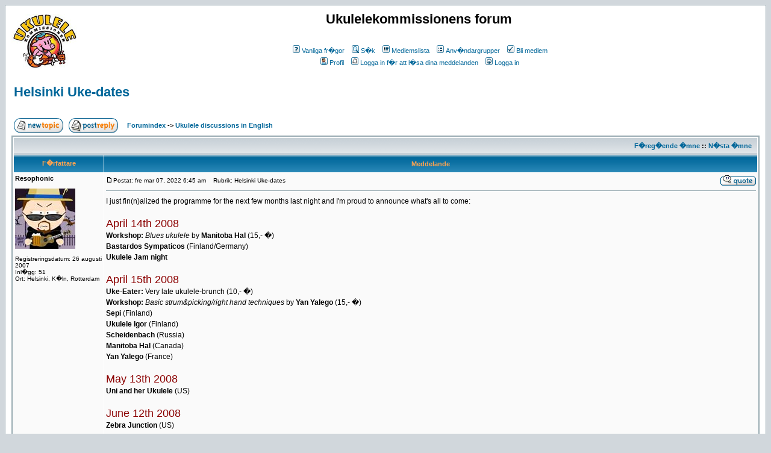

--- FILE ---
content_type: text/html; charset=UTF-8
request_url: https://ukulelekommissionen.se/forum/viewtopic_t_1735/
body_size: 8202
content:
<!DOCTYPE HTML PUBLIC "-//W3C//DTD HTML 4.01 Transitional//EN">
<html dir="ltr">
<head>
<meta http-equiv="Content-Type" content="text/html; charset=iso-8859-1">
<meta http-equiv="Content-Style-Type" content="text/css">
<link rel="top" href="./index.php" title="Forumindex"/>
<link rel="search" href="./search.php" title="S�k"/>
<link rel="help" href="./faq.php" title="Vanliga fr�gor"/>
<link rel="author" href="./memberlist.php" title="Medlemslista"/>
<link rel="prev" href="../../forum/viewtopic_t_1735_view_previous/" title="F�reg�ende �mne"/>
<link rel="next" href="../../forum/viewtopic_t_1735_view_next/" title="N�sta �mne"/>
<link rel="up" href="../../forum/viewforum_f_5/" title="Ukulele discussions in English"/>
<link rel="chapter forum" href="viewforum.php?f=22" title="Registreringskoden �r 1123"/>
<link rel="chapter forum" href="viewforum.php?f=1" title="Ordet �r fritt"/>
<link rel="chapter forum" href="viewforum.php?f=17" title="Presentationer"/>
<link rel="chapter forum" href="viewforum.php?f=2" title="L�nkar"/>
<link rel="chapter forum" href="viewforum.php?f=8" title="Instrumenten"/>
<link rel="chapter forum" href="viewforum.php?f=25" title="Byggen &amp; reparationer"/>
<link rel="chapter forum" href="viewforum.php?f=9" title="Evenemang"/>
<link rel="chapter forum" href="viewforum.php?f=35" title="Band - Grupper - Orkestrar"/>
<link rel="chapter forum" href="viewforum.php?f=20" title="FAQ"/>
<link rel="chapter forum" href="viewforum.php?f=15" title="FAQ-diskussioner"/>
<link rel="chapter forum" href="viewforum.php?f=19" title="K�p &amp; S�lj"/>
<link rel="chapter forum" href="viewforum.php?f=3" title="M�ten p� g�ng"/>
<link rel="chapter forum" href="viewforum.php?f=4" title="Eftersnack"/>
<link rel="chapter forum" href="viewforum.php?f=6" title="Ukulelekommissionens interna forum"/>
<link rel="chapter forum" href="viewforum.php?f=28" title="SUS - Sundsvalls UkuleleS�llskap"/>
<link rel="chapter forum" href="viewforum.php?f=31" title="Sk�neaktiviteter"/>
<link rel="chapter forum" href="viewforum.php?f=33" title="Ukuleleklubben G�vle"/>
<link rel="chapter forum" href="../../forum/viewforum_f_5/" title="Ukulele discussions in English"/>
<link rel="chapter forum" href="viewforum.php?f=34" title="Ukulelejukalendern 2009"/>
<link rel="chapter forum" href="viewforum.php?f=30" title="2008 �rs ukulelejulkalender"/>
<link rel="chapter forum" href="viewforum.php?f=24" title="2007 �rs Ukulelejulkalender"/>
<link rel="chapter forum" href="viewforum.php?f=18" title="2006 Ukulelejulkalender Ukulele Christmas Calender"/>
<link rel="chapter forum" href="viewforum.php?f=16" title="Egna inspelningar"/>
<link rel="chapter forum" href="viewforum.php?f=12" title="Skriva musik"/>
<link rel="chapter forum" href="viewforum.php?f=7" title="Ukulelemusik"/>
<link rel="chapter forum" href="viewforum.php?f=26" title="Inspelning och ljud"/>
<link rel="chapter forum" href="viewforum.php?f=13" title="Spelningar"/>
<link rel="chapter forum" href="viewforum.php?f=14" title="3-ackordsgruppen"/>
<title>Ukulelekommissionens forum :: L�ser �mne - Helsinki Uke-dates</title>
	<link rel="canonical" href="https://ukulelekommissionen.se/forum/viewtopic_t_1735/" />
<!-- link rel="stylesheet" href="templates/subSilver/subSilver.css" type="text/css" -->
<style type="text/css">
<!--
/*
  The original subSilver Theme for phpBB version 2+
  Created by subBlue design
  http://www.subBlue.com
  NOTE: These CSS definitions are stored within the main page body so that you can use the phpBB2
  theme administration centre. When you have finalised your style you could cut the final CSS code
  and place it in an external file, deleting this section to save bandwidth.
*/
/* General page style. The scroll bar colours only visible in IE5.5+ */
body {
	background-color: #D1D7DC;
	scrollbar-face-color: #D1D7DC;
	scrollbar-highlight-color: #FFFFFF;
	scrollbar-shadow-color: #D1D7DC;
	scrollbar-3dlight-color: #98AAB1;
	scrollbar-arrow-color:  #006699;
	scrollbar-track-color: #FAFAFA;
	scrollbar-darkshadow-color: #98AAB1;
}
/* General font families for common tags */
font,th,td,p { font-family: Verdana, Arial, Helvetica, sans-serif }
a:link,a:active,a:visited { color : #006699; }
a:hover		{ text-decoration: underline; color : #DD6900; }
hr	{ height: 0px; border: solid #98AAB1 0px; border-top-width: 1px;}
/* This is the border line & background colour round the entire page */
.bodyline	{ background-color: #FFFFFF; border: 1px #98AAB1 solid; }
/* This is the outline round the main forum tables */
.forumline	{ background-color: #FFFFFF; border: 2px #98AAB1 solid; }
/* Main table cell colours and backgrounds */
td.row1	{ background-color: #FAFAFA; }
td.row2	{ background-color: #D1D7DC; }
td.row3	{ background-color: #98AAB1; }
/*
  This is for the table cell above the Topics, Post & Last posts on the index.php page
  By default this is the fading out gradiated silver background.
  However, you could replace this with a bitmap specific for each forum
*/
td.rowpic {
		background-color: #FFFFFF;
		background-image: url(../../forum/templates/subSilver/images/cellpic2.jpg);
		background-repeat: repeat-y;
}
/* Header cells - the blue and silver gradient backgrounds */
th	{
	color: #FFA34F; font-size: 11px; font-weight : bold;
	background-color: #006699; height: 25px;
	background-image: url(../../forum/templates/subSilver/images/cellpic3.gif);
}
td.cat,td.catHead,td.catSides,td.catLeft,td.catRight,td.catBottom {
			background-image: url(../../forum/templates/subSilver/images/cellpic1.gif);
			background-color:#98AAB1; border: #FFFFFF; border-style: solid; height: 28px;
}
/*
  Setting additional nice inner borders for the main table cells.
  The names indicate which sides the border will be on.
  Don't worry if you don't understand this, just ignore it :-)
*/
td.cat,td.catHead,td.catBottom {
	height: 29px;
	border-width: 0px 0px 0px 0px;
}
th.thHead,th.thSides,th.thTop,th.thLeft,th.thRight,th.thBottom,th.thCornerL,th.thCornerR {
	font-weight: bold; border: #FFFFFF; border-style: solid; height: 28px;
}
td.row3Right,td.spaceRow {
	background-color: #98AAB1; border: #FFFFFF; border-style: solid;
}
th.thHead,td.catHead { font-size: 12px; border-width: 1px 1px 0px 1px; }
th.thSides,td.catSides,td.spaceRow	 { border-width: 0px 1px 0px 1px; }
th.thRight,td.catRight,td.row3Right	 { border-width: 0px 1px 0px 0px; }
th.thLeft,td.catLeft	  { border-width: 0px 0px 0px 1px; }
th.thBottom,td.catBottom  { border-width: 0px 1px 1px 1px; }
th.thTop	 { border-width: 1px 0px 0px 0px; }
th.thCornerL { border-width: 1px 0px 0px 1px; }
th.thCornerR { border-width: 1px 1px 0px 0px; }
/* The largest text used in the index page title and toptic title etc. */
.maintitle	{
	font-weight: bold; font-size: 22px; font-family: "Trebuchet MS",Verdana, Arial, Helvetica, sans-serif;
	text-decoration: none; line-height : 120%; color : #000000;
}
/* General text */
.gen { font-size : 12px; }
.genmed { font-size : 11px; }
.gensmall { font-size : 10px; }
.gen,.genmed,.gensmall { color : #000000; }
a.gen,a.genmed,a.gensmall { color: #006699; text-decoration: none; }
a.gen:hover,a.genmed:hover,a.gensmall:hover	{ color: #DD6900; text-decoration: underline; }
/* The register, login, search etc links at the top of the page */
.mainmenu		{ font-size : 11px; color : #000000 }
a.mainmenu		{ text-decoration: none; color : #006699;  }
a.mainmenu:hover{ text-decoration: underline; color : #DD6900; }
/* Forum category titles */
.cattitle		{ font-weight: bold; font-size: 12px ; letter-spacing: 1px; color : #006699}
a.cattitle		{ text-decoration: none; color : #006699; }
a.cattitle:hover{ text-decoration: underline; }
/* Forum title: Text and link to the forums used in: index.php */
.forumlink		{ font-weight: bold; font-size: 12px; color : #006699; }
a.forumlink 	{ text-decoration: none; color : #006699; }
a.forumlink:hover{ text-decoration: underline; color : #DD6900; }
/* Used for the navigation text, (Page 1,2,3 etc) and the navigation bar when in a forum */
.nav			{ font-weight: bold; font-size: 11px; color : #000000;}
a.nav			{ text-decoration: none; color : #006699; }
a.nav:hover		{ text-decoration: underline; }
/* titles for the topics: could specify viewed link colour too */
.topictitle,h1,h2	{ font-weight: bold; font-size: 11px; color : #000000; }
a.topictitle:link   { text-decoration: none; color : #006699; }
a.topictitle:visited { text-decoration: none; color : #5493B4; }
a.topictitle:hover	{ text-decoration: underline; color : #DD6900; }
/* Name of poster in viewmsg.php and viewtopic.php and other places */
.name			{ font-size : 11px; color : #000000;}
/* Location, number of posts, post date etc */
.postdetails		{ font-size : 10px; color : #000000; }
/* The content of the posts (body of text) */
.postbody { font-size : 12px; line-height: 18px}
a.postlink:link	{ text-decoration: none; color : #006699 }
a.postlink:visited { text-decoration: none; color : #5493B4; }
a.postlink:hover { text-decoration: underline; color : #DD6900}
/* Quote & Code blocks */
.code {
	font-family: Courier, 'Courier New', sans-serif; font-size: 11px; color: #006600;
	background-color: #FFFFFF; border: #98AAB1; border-style: solid;
	border-left-width: 1px; border-top-width: 1px; border-right-width: 1px; border-bottom-width: 1px
}
.quote {
	font-family: Verdana, Arial, Helvetica, sans-serif; font-size: 11px; color: #444444; line-height: 125%;
	background-color: #FFFFFF; border: #98AAB1; border-style: solid;
	border-left-width: 1px; border-top-width: 1px; border-right-width: 1px; border-bottom-width: 1px
}
/* Copyright and bottom info */
.copyright		{ font-size: 10px; font-family: Verdana, Arial, Helvetica, sans-serif; color: #444444; letter-spacing: -1px;}
a.copyright		{ color: #444444; text-decoration: none;}
a.copyright:hover { color: #000000; text-decoration: underline;}
/* Form elements */
input,textarea, select {
	color : #000000;
	font: normal 11px Verdana, Arial, Helvetica, sans-serif;
	border-color : #000000;
}
/* The text input fields background colour */
input.post, textarea.post, select {
	background-color : #FFFFFF;
}
input { text-indent : 2px; }
/* The buttons used for bbCode styling in message post */
input.button {
	background-color : #FAFAFA;
	color : #000000;
	font-size: 11px; font-family: Verdana, Arial, Helvetica, sans-serif;
}
/* The main submit button option */
input.mainoption {
	background-color : #FFFFFF;
	font-weight : bold;
}
/* None-bold submit button */
input.liteoption {
	background-color : #FFFFFF;
	font-weight : normal;
}
/* This is the line in the posting page which shows the rollover
  help line. This is actually a text box, but if set to be the same
  colour as the background no one will know ;)
*/
.helpline { background-color: #D1D7DC; border-style: none; }
/* Import the fancy styles for IE only (NS4.x doesn't use the @import function) */
@import url("../../forum/templates/subSilver/formIE.css");
-->
</style>
</head>
<body bgcolor="#D1D7DC" text="#000000" link="#006699" vlink="#5493B4">
<a name="top"></a>
<table width="100%" cellspacing="0" cellpadding="10" border="0" align="center">
	<tr>
		<td class="bodyline"><table width="100%" cellspacing="0" cellpadding="0" border="0">
			<tr>
				<td><a href="../../forum/index/"><img src="../../forum/templates/subSilver/images/logo_phpBB.gif" border="0" alt="Forumindex" vspace="1"/></a></td>
				<td align="center" width="100%" valign="middle"><span class="maintitle">Ukulelekommissionens forum</span><br/><span class="gen"><br/>&nbsp; </span>
				<table cellspacing="0" cellpadding="2" border="0">
					<tr>
						<td align="center" valign="top" nowrap="nowrap"><span class="mainmenu">&nbsp;<a href="../../forum/faq/" class="mainmenu"><img src="../../forum/templates/subSilver/images/icon_mini_faq.gif" width="12" height="13" border="0" alt="Vanliga fr�gor" hspace="3"/>Vanliga fr�gor</a>&nbsp; &nbsp;<a href="../../forum/search/" class="mainmenu"><img src="../../forum/templates/subSilver/images/icon_mini_search.gif" width="12" height="13" border="0" alt="S�k" hspace="3"/>S�k</a>&nbsp; &nbsp;<a href="../../forum/memberlist/" class="mainmenu"><img src="../../forum/templates/subSilver/images/icon_mini_members.gif" width="12" height="13" border="0" alt="Medlemslista" hspace="3"/>Medlemslista</a>&nbsp; &nbsp;<a href="../../forum/groupcp/" class="mainmenu"><img src="../../forum/templates/subSilver/images/icon_mini_groups.gif" width="12" height="13" border="0" alt="Anv�ndargrupper" hspace="3"/>Anv�ndargrupper</a>&nbsp;
						&nbsp;<a href="../../forum/profile_mode_register/" class="mainmenu"><img src="../../forum/templates/subSilver/images/icon_mini_register.gif" width="12" height="13" border="0" alt="Bli medlem" hspace="3"/>Bli medlem</a>&nbsp;
						</span></td>
					</tr>
					<tr>
						<td height="25" align="center" valign="top" nowrap="nowrap"><span class="mainmenu">&nbsp;<a href="../../forum/profile_mode_editprofile/" class="mainmenu"><img src="../../forum/templates/subSilver/images/icon_mini_profile.gif" width="12" height="13" border="0" alt="Profil" hspace="3"/>Profil</a>&nbsp; &nbsp;<a href="../../forum/privmsg_folder_inbox/" class="mainmenu"><img src="../../forum/templates/subSilver/images/icon_mini_message.gif" width="12" height="13" border="0" alt="Logga in f�r att l�sa dina meddelanden" hspace="3"/>Logga in f�r att l�sa dina meddelanden</a>&nbsp; &nbsp;<a href="../../forum/login/" class="mainmenu"><img src="../../forum/templates/subSilver/images/icon_mini_login.gif" width="12" height="13" border="0" alt="Logga in" hspace="3"/>Logga in</a>&nbsp;</span></td>
					</tr>
				</table></td>
			</tr>
		</table>
		<br/>
<table width="100%" cellspacing="2" cellpadding="2" border="0">
  <tr>
	<td align="left" valign="bottom" colspan="2"><a class="maintitle" href="/">Helsinki Uke-dates</a><br/>
	  <span class="gensmall"><b></b><br/>
	  &nbsp; </span></td>
  </tr>
</table>
<table width="100%" cellspacing="2" cellpadding="2" border="0">
  <tr>
	<td align="left" valign="bottom" nowrap="nowrap"><span class="nav"><a href="../../forum/posting_mode_newtopic_f_5/"><img src="../../forum/templates/subSilver/images/lang_english/post.gif" border="0" alt="Skapa nytt �mne" align="middle"/></a>&nbsp;&nbsp;&nbsp;<a href="/"><img src="../../forum/templates/subSilver/images/lang_english/reply.gif" border="0" alt="Svara p� �mnet" align="middle"/></a></span></td>
	<td align="left" valign="middle" width="100%"><span class="nav">&nbsp;&nbsp;&nbsp;<a href="../../forum/index/" class="nav">Forumindex</a>
	  -&gt; <a href="../../forum/viewforum_f_5/" class="nav">Ukulele discussions in English</a></span></td>
  </tr>
</table>
<table class="forumline" width="100%" cellspacing="1" cellpadding="3" border="0">
	<tr align="right">
		<td class="catHead" colspan="2" height="28"><span class="nav"><a href="../../forum/viewtopic_t_1735_view_previous/" class="nav">F�reg�ende �mne</a> :: <a href="../../forum/viewtopic_t_1735_view_next/" class="nav">N�sta �mne</a> &nbsp;</span></td>
	</tr>
	<tr>
		<th class="thLeft" width="150" height="26" nowrap="nowrap">F�rfattare</th>
		<th class="thRight" nowrap="nowrap">Meddelande</th>
	</tr>
	<tr>
		<td width="150" align="left" valign="top" class="row1"><span class="name"><a name="15314"></a><b>Resophonic</b></span><br/><span class="postdetails"><br/><img src="../../forum/images/avatars/52346264646d69273c921f.jpg" alt="" border="0"/><br/><br/>Registreringsdatum: 26 augusti 2007<br/>Inl�gg: 51<br/>Ort: Helsinki, K�ln, Rotterdam</span><br/></td>
		<td class="row1" width="100%" height="28" valign="top"><table width="100%" border="0" cellspacing="0" cellpadding="0">
			<tr>
				<td width="100%"><a href="/#15314"><img src="../../forum/templates/subSilver/images/icon_minipost.gif" width="12" height="9" alt="Inl�gg" title="Inl�gg" border="0"/></a><span class="postdetails">Postat: fre mar 07, 2022 6:45 am<span class="gen">&nbsp;</span>&nbsp; &nbsp;Rubrik: Helsinki Uke-dates</span></td>
				<td valign="top" nowrap="nowrap"><a href="/"><img src="../../forum/templates/subSilver/images/lang_english/icon_quote.gif" alt="Svara med citat" title="Svara med citat" border="0"/></a>   </td>
			</tr>
			<tr>
				<td colspan="2"><hr/></td>
			</tr>
			<tr>
				<td colspan="2"><span class="postbody">I just fin(n)alized the programme for the next few months last night and I'm proud to announce what's all to come:
<br/>
<br/>
<span style="font-size: 18px; line-height: normal"><span style="color: darkred">April 14th 2008</span> </span>
<br/>
<span style="font-weight: bold">Workshop:</span> <span style="font-style: italic">Blues ukulele</span> by <span style="font-weight: bold">Manitoba Hal</span> (15,- �)
<br/>
<span style="font-weight: bold">Bastardos Sympaticos</span> (Finland/Germany)
<br/>
<span style="font-weight: bold">Ukulele Jam night</span>
<br/>
<br/>
<span style="font-size: 18px; line-height: normal"><span style="color: darkred">April 15th 2008</span></span>
<br/>
<span style="font-weight: bold">Uke-Eater:</span> Very late ukulele-brunch (10,- �)
<br/>
<span style="font-weight: bold">Workshop:</span> <span style="font-style: italic">Basic strum&picking/right hand techniques</span> by <span style="font-weight: bold">Yan Yalego</span> (15,- �)
<br/>
<span style="font-weight: bold">Sepi</span> (Finland)
<br/>
<span style="font-weight: bold">Ukulele Igor</span> (Finland)
<br/>
<span style="font-weight: bold">Scheidenbach</span> (Russia)
<br/>
<span style="font-weight: bold">Manitoba Hal</span> (Canada)
<br/>
<span style="font-weight: bold">Yan Yalego</span> (France)
<br/>
<br/>
<span style="font-size: 18px; line-height: normal"><span style="color: darkred">May 13th 2008</span></span>
<br/>
<span style="font-weight: bold">Uni and her Ukulele</span> (US)
<br/>
<br/>
<span style="font-size: 18px; line-height: normal"><span style="color: darkred">June 12th 2008</span></span>
<br/>
<span style="font-weight: bold">Zebra Junction</span> (US)
<br/>
<br/>
<span style="font-size: 18px; line-height: normal"><span style="color: darkred">June 13th 2008</span></span>
<br/>
<span style="font-weight: bold">Bosko & Hanii</span> (Australia/Japan)
<br/>
<br/>
All events will have a bunch of special surprise guests, too...
<br/>
<br/>
And every third Thursday of the month we got something like this:
<br/>
<br/>
<br/>
<br/>
The first time we did the &quot;<span style="font-weight: bold">Uke-a-long</span>&quot; it looked like this:
<br/>
<br/>
<br/>
<br/>
<br/>
<br/>
<br/>
<br/>
I don't know yet what's gonna come after that, but it's gonna look pretty much the same... I guess you could say that we are sort of happening...<br/>_________________<br/>I uke, do you uke too?
<br/>
<br/>
http://www.ukulelenurkka.net
<br/>
http://www.youtube.com/ukulelenurkka
<br/>
http://www.myspace.com/ukulelenurkka
<br/>
http://www.myspace.com/losbastardossympaticos</span><span class="gensmall"><br/><br/>Senast �ndrad av Resophonic den fre mar 07, 2022 8:14 pm, �ndrad totalt 1 g�ng</span></td>
			</tr>
		</table></td>
	</tr>
	<tr>
		<td class="row1" width="150" align="left" valign="middle"><span class="nav"><a href="#top" class="nav">Till �verst p� sidan</a></span></td>
		<td class="row1" width="100%" height="28" valign="bottom" nowrap="nowrap"><table cellspacing="0" cellpadding="0" border="0" height="18" width="18">
			<tr>
				<td valign="middle" nowrap="nowrap"><a href="/"><img src="../../forum/templates/subSilver/images/lang_english/icon_profile.gif" alt="Anv�ndarens profil" title="Anv�ndarens profil" border="0"/></a> <a href="../../forum/privmsg_mode_post_u_201/"><img src="../../forum/templates/subSilver/images/lang_english/icon_pm.gif" alt="Skicka personligt meddelande" title="Skicka personligt meddelande" border="0"/></a>  <img src="../../forum/templates/subSilver/images/lang_english/icon_gif.gif" alt="Bes�k anv�ndarens hemsida" title="Bes�k anv�ndarens hemsida" border="0"/>   <script language="JavaScript" type="text/javascript"><!--
	if ( navigator.userAgent.toLowerCase().indexOf('mozilla') != -1 && navigator.userAgent.indexOf('5.') == -1 && navigator.userAgent.indexOf('6.') == -1 )
		document.write(' ');
	else
		document.write('</td><td>&nbsp;</td><td valign="top" nowrap="nowrap"><div style="position:relative"><div style="position:absolute"></div><div style="position:absolute;left:3px;top:-1px"></div></div>');
				//--></script><noscript></noscript></td>
			</tr>
		</table></td>
	</tr>
	<tr>
		<td class="spaceRow" colspan="2" height="1"><img src="../../forum/templates/subSilver/images/spacer.gif" alt="" width="1" height="1"/></td>
	</tr>
	<tr>
		<td width="150" align="left" valign="top" class="row2"><span class="name"><a name="15317"></a><b>hrlarson</b></span><br/><span class="postdetails"><br/><img src="../../forum/images/avatars/7463088994708fc36cf870.jpg" alt="" border="0"/><br/><br/>Registreringsdatum: 23 augusti 2007<br/>Inl�gg: 4352<br/>Ort: Bajen</span><br/></td>
		<td class="row2" width="100%" height="28" valign="top"><table width="100%" border="0" cellspacing="0" cellpadding="0">
			<tr>
				<td width="100%"><a href="/#15317"><img src="../../forum/templates/subSilver/images/icon_minipost.gif" width="12" height="9" alt="Inl�gg" title="Inl�gg" border="0"/></a><span class="postdetails">Postat: fre mar 07, 2022 8:55 am<span class="gen">&nbsp;</span>&nbsp; &nbsp;Rubrik: </span></td>
				<td valign="top" nowrap="nowrap"><a href="/"><img src="../../forum/templates/subSilver/images/lang_english/icon_quote.gif" alt="Svara med citat" title="Svara med citat" border="0"/></a>   </td>
			</tr>
			<tr>
				<td colspan="2"><hr/></td>
			</tr>
			<tr>
				<td colspan="2"><span class="postbody">Uke-a-long! Brilliant!
<br/>
<br/>
 <img src="../../forum/images/smiles/worship.gif" alt="Beundran" border="0"/><br/>_________________<br/>Totalmoddad P'Mico sopran
<br/>
Runesson sopran</span><span class="gensmall"></span></td>
			</tr>
		</table></td>
	</tr>
	<tr>
		<td class="row2" width="150" align="left" valign="middle"><span class="nav"><a href="#top" class="nav">Till �verst p� sidan</a></span></td>
		<td class="row2" width="100%" height="28" valign="bottom" nowrap="nowrap"><table cellspacing="0" cellpadding="0" border="0" height="18" width="18">
			<tr>
				<td valign="middle" nowrap="nowrap"><a href="../../forum/profile_mode_viewprofile_u_200/"><img src="../../forum/templates/subSilver/images/lang_english/icon_profile.gif" alt="Anv�ndarens profil" title="Anv�ndarens profil" border="0"/></a> <a href="../../forum/privmsg_mode_post_u_200/"><img src="../../forum/templates/subSilver/images/lang_english/icon_pm.gif" alt="Skicka personligt meddelande" title="Skicka personligt meddelande" border="0"/></a> <a href="/cdn-cgi/l/email-protection#0e796f62626760686f636762646b604e69636f6762206d6163"><img src="../../forum/templates/subSilver/images/lang_english/icon_email.gif" alt="Skicka e-post" title="Skicka e-post" border="0"/></a> <img src="../../forum/templates/subSilver/images/lang_english/icon_gif.gif" alt="Bes�k anv�ndarens hemsida" title="Bes�k anv�ndarens hemsida" border="0"/>   <script data-cfasync="false" src="/cdn-cgi/scripts/5c5dd728/cloudflare-static/email-decode.min.js"></script><script language="JavaScript" type="text/javascript"><!--
	if ( navigator.userAgent.toLowerCase().indexOf('mozilla') != -1 && navigator.userAgent.indexOf('5.') == -1 && navigator.userAgent.indexOf('6.') == -1 )
		document.write(' ');
	else
		document.write('</td><td>&nbsp;</td><td valign="top" nowrap="nowrap"><div style="position:relative"><div style="position:absolute"></div><div style="position:absolute;left:3px;top:-1px"></div></div>');
				//--></script><noscript></noscript></td>
			</tr>
		</table></td>
	</tr>
	<tr>
		<td class="spaceRow" colspan="2" height="1"><img src="../../forum/templates/subSilver/images/spacer.gif" alt="" width="1" height="1"/></td>
	</tr>
	<tr>
		<td width="150" align="left" valign="top" class="row1"><span class="name"><a name="15323"></a><b>H�gel</b></span><br/><span class="postdetails">Hawaiian Blue<br/><img src="../../forum/images/avatars/65823354b3a89282765a.gif" alt="" border="0"/><br/><br/>Registreringsdatum: 15 mars 2006<br/>Inl�gg: 1013<br/>Ort: Stockholm</span><br/></td>
		<td class="row1" width="100%" height="28" valign="top"><table width="100%" border="0" cellspacing="0" cellpadding="0">
			<tr>
				<td width="100%"><a href="/#15323"><img src="../../forum/templates/subSilver/images/icon_minipost.gif" width="12" height="9" alt="Inl�gg" title="Inl�gg" border="0"/></a><span class="postdetails">Postat: fre mar 07, 2022 10:50 am<span class="gen">&nbsp;</span>&nbsp; &nbsp;Rubrik: </span></td>
				<td valign="top" nowrap="nowrap"><a href="/"><img src="../../forum/templates/subSilver/images/lang_english/icon_quote.gif" alt="Svara med citat" title="Svara med citat" border="0"/></a>   </td>
			</tr>
			<tr>
				<td colspan="2"><hr/></td>
			</tr>
			<tr>
				<td colspan="2"><span class="postbody">Looks like the Finnish ukes are tuned in gCEA! <img src="../../forum/images/smiles/icon_rolleyes.gif" alt="Rolling Eyes" border="0"/><br/>_________________<br/><span style="color: blue"><span style="font-weight: bold">It don't mean a thing if it ain't got that swing</span></span></span><span class="gensmall"></span></td>
			</tr>
		</table></td>
	</tr>
	<tr>
		<td class="row1" width="150" align="left" valign="middle"><span class="nav"><a href="#top" class="nav">Till �verst p� sidan</a></span></td>
		<td class="row1" width="100%" height="28" valign="bottom" nowrap="nowrap"><table cellspacing="0" cellpadding="0" border="0" height="18" width="18">
			<tr>
				<td valign="middle" nowrap="nowrap"><a href="../../forum/profile_mode_viewprofile_u_76/"><img src="../../forum/templates/subSilver/images/lang_english/icon_profile.gif" alt="Anv�ndarens profil" title="Anv�ndarens profil" border="0"/></a> <a href="../../forum/privmsg_mode_post_u_76/"><img src="../../forum/templates/subSilver/images/lang_english/icon_pm.gif" alt="Skicka personligt meddelande" title="Skicka personligt meddelande" border="0"/></a>     <script language="JavaScript" type="text/javascript"><!--
	if ( navigator.userAgent.toLowerCase().indexOf('mozilla') != -1 && navigator.userAgent.indexOf('5.') == -1 && navigator.userAgent.indexOf('6.') == -1 )
		document.write(' ');
	else
		document.write('</td><td>&nbsp;</td><td valign="top" nowrap="nowrap"><div style="position:relative"><div style="position:absolute"></div><div style="position:absolute;left:3px;top:-1px"></div></div>');
				//--></script><noscript></noscript></td>
			</tr>
		</table></td>
	</tr>
	<tr>
		<td class="spaceRow" colspan="2" height="1"><img src="../../forum/templates/subSilver/images/spacer.gif" alt="" width="1" height="1"/></td>
	</tr>
	<tr>
		<td width="150" align="left" valign="top" class="row2"><span class="name"><a name="15324"></a><b>Resophonic</b></span><br/><span class="postdetails"><br/><img src="../../forum/images/avatars/52346264646d69273c921f.jpg" alt="" border="0"/><br/><br/>Registreringsdatum: 26 augusti 2007<br/>Inl�gg: 51<br/>Ort: Helsinki, K�ln, Rotterdam</span><br/></td>
		<td class="row2" width="100%" height="28" valign="top"><table width="100%" border="0" cellspacing="0" cellpadding="0">
			<tr>
				<td width="100%"><a href="/#15324"><img src="../../forum/templates/subSilver/images/icon_minipost.gif" width="12" height="9" alt="Inl�gg" title="Inl�gg" border="0"/></a><span class="postdetails">Postat: fre mar 07, 2022 11:02 am<span class="gen">&nbsp;</span>&nbsp; &nbsp;Rubrik: </span></td>
				<td valign="top" nowrap="nowrap"><a href="/"><img src="../../forum/templates/subSilver/images/lang_english/icon_quote.gif" alt="Svara med citat" title="Svara med citat" border="0"/></a>   </td>
			</tr>
			<tr>
				<td colspan="2"><hr/></td>
			</tr>
			<tr>
				<td colspan="2"><span class="postbody"></span><table width="90%" cellspacing="1" cellpadding="3" border="0" align="center"><tr> 	  <td><span class="genmed"><b>H�gel skrev:</b></span></td>	</tr>	<tr>	  <td class="quote">Looks like the Finnish ukes are tuned in gCEA! <img src="../../forum/images/smiles/icon_rolleyes.gif" alt="Rolling Eyes" border="0"/></td>	</tr></table><span class="postbody">Just let me know when you come over and we'll throw a special night-in-D for you if like   <img src="../../forum/images/smiles/icon_lol.gif" alt="Laughing" border="0"/><br/>_________________<br/>I uke, do you uke too?
<br/>
<br/>
http://www.ukulelenurkka.net
<br/>
http://www.youtube.com/ukulelenurkka
<br/>
http://www.myspace.com/ukulelenurkka
<br/>
http://www.myspace.com/losbastardossympaticos</span><span class="gensmall"></span></td>
			</tr>
		</table></td>
	</tr>
	<tr>
		<td class="row2" width="150" align="left" valign="middle"><span class="nav"><a href="#top" class="nav">Till �verst p� sidan</a></span></td>
		<td class="row2" width="100%" height="28" valign="bottom" nowrap="nowrap"><table cellspacing="0" cellpadding="0" border="0" height="18" width="18">
			<tr>
				<td valign="middle" nowrap="nowrap"><a href="/"><img src="../../forum/templates/subSilver/images/lang_english/icon_profile.gif" alt="Anv�ndarens profil" title="Anv�ndarens profil" border="0"/></a> <a href="../../forum/privmsg_mode_post_u_201/"><img src="../../forum/templates/subSilver/images/lang_english/icon_pm.gif" alt="Skicka personligt meddelande" title="Skicka personligt meddelande" border="0"/></a>  <img src="../../forum/templates/subSilver/images/lang_english/icon_gif.gif" alt="Bes�k anv�ndarens hemsida" title="Bes�k anv�ndarens hemsida" border="0"/>   <script language="JavaScript" type="text/javascript"><!--
	if ( navigator.userAgent.toLowerCase().indexOf('mozilla') != -1 && navigator.userAgent.indexOf('5.') == -1 && navigator.userAgent.indexOf('6.') == -1 )
		document.write(' ');
	else
		document.write('</td><td>&nbsp;</td><td valign="top" nowrap="nowrap"><div style="position:relative"><div style="position:absolute"></div><div style="position:absolute;left:3px;top:-1px"></div></div>');
				//--></script><noscript></noscript></td>
			</tr>
		</table></td>
	</tr>
	<tr>
		<td class="spaceRow" colspan="2" height="1"><img src="../../forum/templates/subSilver/images/spacer.gif" alt="" width="1" height="1"/></td>
	</tr>
	<tr>
		<td width="150" align="left" valign="top" class="row1"><span class="name"><a name="15325"></a><b>jukkalele</b></span><br/><span class="postdetails">Custom (kosta mer) customer in waiting<br/><img src="../../forum/images/avatars/2295229264b4e4d51a3c26.gif" alt="" border="0"/><br/><br/>Registreringsdatum: 20 april 2022<br/>Inl�gg: 5654<br/>Ort: Stockholm</span><br/></td>
		<td class="row1" width="100%" height="28" valign="top"><table width="100%" border="0" cellspacing="0" cellpadding="0">
			<tr>
				<td width="100%"><a href="/#15325"><img src="../../forum/templates/subSilver/images/icon_minipost.gif" width="12" height="9" alt="Inl�gg" title="Inl�gg" border="0"/></a><span class="postdetails">Postat: fre mar 07, 2022 11:04 am<span class="gen">&nbsp;</span>&nbsp; &nbsp;Rubrik: </span></td>
				<td valign="top" nowrap="nowrap"><a href="/"><img src="../../forum/templates/subSilver/images/lang_english/icon_quote.gif" alt="Svara med citat" title="Svara med citat" border="0"/></a>   </td>
			</tr>
			<tr>
				<td colspan="2"><hr/></td>
			</tr>
			<tr>
				<td colspan="2"><span class="postbody">Naahhh. He's just happy to have found some other people as crazy as he is....<br/>_________________<br/>Allt �r v�ldigt ovisst. Det �r jag helt s�ker p�.
<br/>
http://www.myspace.com/jukkalele</span><span class="gensmall"></span></td>
			</tr>
		</table></td>
	</tr>
	<tr>
		<td class="row1" width="150" align="left" valign="middle"><span class="nav"><a href="#top" class="nav">Till �verst p� sidan</a></span></td>
		<td class="row1" width="100%" height="28" valign="bottom" nowrap="nowrap"><table cellspacing="0" cellpadding="0" border="0" height="18" width="18">
			<tr>
				<td valign="middle" nowrap="nowrap"><a href="../../forum/profile_mode_viewprofile_u_3/"><img src="../../forum/templates/subSilver/images/lang_english/icon_profile.gif" alt="Anv�ndarens profil" title="Anv�ndarens profil" border="0"/></a> <a href="../../forum/privmsg_mode_post_u_3/"><img src="../../forum/templates/subSilver/images/lang_english/icon_pm.gif" alt="Skicka personligt meddelande" title="Skicka personligt meddelande" border="0"/></a>  <img src="../../forum/templates/subSilver/images/lang_english/icon_gif.gif" alt="Bes�k anv�ndarens hemsida" title="Bes�k anv�ndarens hemsida" border="0"/>   <script language="JavaScript" type="text/javascript"><!--
	if ( navigator.userAgent.toLowerCase().indexOf('mozilla') != -1 && navigator.userAgent.indexOf('5.') == -1 && navigator.userAgent.indexOf('6.') == -1 )
		document.write(' ');
	else
		document.write('</td><td>&nbsp;</td><td valign="top" nowrap="nowrap"><div style="position:relative"><div style="position:absolute"></div><div style="position:absolute;left:3px;top:-1px"></div></div>');
				//--></script><noscript></noscript></td>
			</tr>
		</table></td>
	</tr>
	<tr>
		<td class="spaceRow" colspan="2" height="1"><img src="../../forum/templates/subSilver/images/spacer.gif" alt="" width="1" height="1"/></td>
	</tr>
	<tr>
		<td width="150" align="left" valign="top" class="row2"><span class="name"><a name="15327"></a><b>H�gel</b></span><br/><span class="postdetails">Hawaiian Blue<br/><img src="../../forum/images/avatars/65823354b3a89282765a.gif" alt="" border="0"/><br/><br/>Registreringsdatum: 15 mars 2006<br/>Inl�gg: 1013<br/>Ort: Stockholm</span><br/></td>
		<td class="row2" width="100%" height="28" valign="top"><table width="100%" border="0" cellspacing="0" cellpadding="0">
			<tr>
				<td width="100%"><a href="/#15327"><img src="../../forum/templates/subSilver/images/icon_minipost.gif" width="12" height="9" alt="Inl�gg" title="Inl�gg" border="0"/></a><span class="postdetails">Postat: fre mar 07, 2022 11:10 am<span class="gen">&nbsp;</span>&nbsp; &nbsp;Rubrik: </span></td>
				<td valign="top" nowrap="nowrap"><a href="/"><img src="../../forum/templates/subSilver/images/lang_english/icon_quote.gif" alt="Svara med citat" title="Svara med citat" border="0"/></a>   </td>
			</tr>
			<tr>
				<td colspan="2"><hr/></td>
			</tr>
			<tr>
				<td colspan="2"><span class="postbody"></span><table width="90%" cellspacing="1" cellpadding="3" border="0" align="center"><tr> 	  <td><span class="genmed"><b>jukkalele skrev:</b></span></td>	</tr>	<tr>	  <td class="quote">Naahhh. He's just happy to have found some other people as crazy as he is....</td>	</tr></table><span class="postbody">
<br/>
I think Jukka has learned to know me! <img src="../../forum/images/smiles/icon_biggrin.gif" alt="Very Happy" border="0"/><br/>_________________<br/><span style="color: blue"><span style="font-weight: bold">It don't mean a thing if it ain't got that swing</span></span></span><span class="gensmall"></span></td>
			</tr>
		</table></td>
	</tr>
	<tr>
		<td class="row2" width="150" align="left" valign="middle"><span class="nav"><a href="#top" class="nav">Till �verst p� sidan</a></span></td>
		<td class="row2" width="100%" height="28" valign="bottom" nowrap="nowrap"><table cellspacing="0" cellpadding="0" border="0" height="18" width="18">
			<tr>
				<td valign="middle" nowrap="nowrap"><a href="../../forum/profile_mode_viewprofile_u_76/"><img src="../../forum/templates/subSilver/images/lang_english/icon_profile.gif" alt="Anv�ndarens profil" title="Anv�ndarens profil" border="0"/></a> <a href="../../forum/privmsg_mode_post_u_76/"><img src="../../forum/templates/subSilver/images/lang_english/icon_pm.gif" alt="Skicka personligt meddelande" title="Skicka personligt meddelande" border="0"/></a>     <script language="JavaScript" type="text/javascript"><!--
	if ( navigator.userAgent.toLowerCase().indexOf('mozilla') != -1 && navigator.userAgent.indexOf('5.') == -1 && navigator.userAgent.indexOf('6.') == -1 )
		document.write(' ');
	else
		document.write('</td><td>&nbsp;</td><td valign="top" nowrap="nowrap"><div style="position:relative"><div style="position:absolute"></div><div style="position:absolute;left:3px;top:-1px"></div></div>');
				//--></script><noscript></noscript></td>
			</tr>
		</table></td>
	</tr>
	<tr>
		<td class="spaceRow" colspan="2" height="1"><img src="../../forum/templates/subSilver/images/spacer.gif" alt="" width="1" height="1"/></td>
	</tr>
	<tr>
		<td width="150" align="left" valign="top" class="row1"><span class="name"><a name="15336"></a><b>hrlarson</b></span><br/><span class="postdetails"><br/><img src="../../forum/images/avatars/7463088994708fc36cf870.jpg" alt="" border="0"/><br/><br/>Registreringsdatum: 23 augusti 2007<br/>Inl�gg: 4352<br/>Ort: Bajen</span><br/></td>
		<td class="row1" width="100%" height="28" valign="top"><table width="100%" border="0" cellspacing="0" cellpadding="0">
			<tr>
				<td width="100%"><a href="../../forum/viewtopic_p_15336/#15336"><img src="../../forum/templates/subSilver/images/icon_minipost.gif" width="12" height="9" alt="Inl�gg" title="Inl�gg" border="0"/></a><span class="postdetails">Postat: fre mar 07, 2022 1:21 pm<span class="gen">&nbsp;</span>&nbsp; &nbsp;Rubrik: </span></td>
				<td valign="top" nowrap="nowrap"><a href="/"><img src="../../forum/templates/subSilver/images/lang_english/icon_quote.gif" alt="Svara med citat" title="Svara med citat" border="0"/></a>   </td>
			</tr>
			<tr>
				<td colspan="2"><hr/></td>
			</tr>
			<tr>
				<td colspan="2"><span class="postbody">I started to tune my uke in taropatch: GCEG. I guess I'm really in trouble.<br/>_________________<br/>Totalmoddad P'Mico sopran
<br/>
Runesson sopran</span><span class="gensmall"></span></td>
			</tr>
		</table></td>
	</tr>
	<tr>
		<td class="row1" width="150" align="left" valign="middle"><span class="nav"><a href="#top" class="nav">Till �verst p� sidan</a></span></td>
		<td class="row1" width="100%" height="28" valign="bottom" nowrap="nowrap"><table cellspacing="0" cellpadding="0" border="0" height="18" width="18">
			<tr>
				<td valign="middle" nowrap="nowrap"><a href="../../forum/profile_mode_viewprofile_u_200/"><img src="../../forum/templates/subSilver/images/lang_english/icon_profile.gif" alt="Anv�ndarens profil" title="Anv�ndarens profil" border="0"/></a> <a href="../../forum/privmsg_mode_post_u_200/"><img src="../../forum/templates/subSilver/images/lang_english/icon_pm.gif" alt="Skicka personligt meddelande" title="Skicka personligt meddelande" border="0"/></a> <a href="/cdn-cgi/l/email-protection#b6c1d7dadadfd8d0d7dbdfdadcd3d8f6d1dbd7dfda98d5d9db"><img src="../../forum/templates/subSilver/images/lang_english/icon_email.gif" alt="Skicka e-post" title="Skicka e-post" border="0"/></a> <img src="../../forum/templates/subSilver/images/lang_english/icon_gif.gif" alt="Bes�k anv�ndarens hemsida" title="Bes�k anv�ndarens hemsida" border="0"/>   <script data-cfasync="false" src="/cdn-cgi/scripts/5c5dd728/cloudflare-static/email-decode.min.js"></script><script language="JavaScript" type="text/javascript"><!--
	if ( navigator.userAgent.toLowerCase().indexOf('mozilla') != -1 && navigator.userAgent.indexOf('5.') == -1 && navigator.userAgent.indexOf('6.') == -1 )
		document.write(' ');
	else
		document.write('</td><td>&nbsp;</td><td valign="top" nowrap="nowrap"><div style="position:relative"><div style="position:absolute"></div><div style="position:absolute;left:3px;top:-1px"></div></div>');
				//--></script><noscript></noscript></td>
			</tr>
		</table></td>
	</tr>
	<tr>
		<td class="spaceRow" colspan="2" height="1"><img src="../../forum/templates/subSilver/images/spacer.gif" alt="" width="1" height="1"/></td>
	</tr>
	<tr align="center">
		<td class="catBottom" colspan="2" height="28"><table cellspacing="0" cellpadding="0" border="0">
			<tr><form method="post" action="/">
				<td align="center"><span class="gensmall">Visa inl�gg nyare �n: <select name="postdays"><option value="0" selected="selected">Alla inl�gg</option><option value="1">1 dag</option><option value="7">1 vecka</option><option value="14">2 veckor</option><option value="30">1 m�nad</option><option value="90">3 m�nader</option><option value="180">6 m�nader</option><option value="364">1 �r</option></select>&nbsp;<select name="postorder"><option value="asc" selected="selected">�ldsta f�rst</option><option value="desc">Nyaste f�rst</option></select>&nbsp;<input type="submit" value="G� till" class="liteoption" name="submit"/></span></td>
			</form></tr>
		</table></td>
	</tr>
</table>
<table width="100%" cellspacing="2" cellpadding="2" border="0" align="center">
  <tr>
	<td align="left" valign="middle" nowrap="nowrap"><span class="nav"><a href="../../forum/posting_mode_newtopic_f_5/"><img src="../../forum/templates/subSilver/images/lang_english/post.gif" border="0" alt="Skapa nytt �mne" align="middle"/></a>&nbsp;&nbsp;&nbsp;<a href="/"><img src="../../forum/templates/subSilver/images/lang_english/reply.gif" border="0" alt="Svara p� �mnet" align="middle"/></a></span></td>
	<td align="left" valign="middle" width="100%"><span class="nav">&nbsp;&nbsp;&nbsp;<a href="../../forum/index/" class="nav">Forumindex</a>
	  -&gt; <a href="../../forum/viewforum_f_5/" class="nav">Ukulele discussions in English</a></span></td>
	<td align="right" valign="top" nowrap="nowrap"><span class="gensmall">Alla tider �r GMT + 1 timme (svensk normaltid)</span><br/><span class="nav"></span>
	  </td>
  </tr>
  <tr>
	<td align="left" colspan="3"><span class="nav">Sida <b>1</b> av <b>1</b></span></td>
  </tr>
</table>
<table width="100%" cellspacing="2" border="0" align="center">
  <tr>
	<td width="40%" valign="top" nowrap="nowrap" align="left"><span class="gensmall"></span><br/>
	  &nbsp;<br/>
	  </td>
	<td align="right" valign="top" nowrap="nowrap">
<form method="get" name="jumpbox" action="../../forum/viewforum/" onsubmit="if(document.jumpbox.f.value == -1){return false;}"><table cellspacing="0" cellpadding="0" border="0">
	<tr>
		<td nowrap="nowrap"><span class="gensmall">Hoppa till:&nbsp;<select name="f" onchange="if(this.options[this.selectedIndex].value != -1){ forms['jumpbox'].submit() }"><option value="-1">V�lj forum</option><option value="-1">&nbsp;</option><option value="-1">Allm�nt</option><option value="-1">----------------</option><option value="22">Registreringskoden �r 1123</option><option value="1">Ordet �r fritt</option><option value="17">Presentationer</option><option value="-1">&nbsp;</option><option value="-1">Ukulelerelaterat</option><option value="-1">----------------</option><option value="2">L�nkar</option><option value="8">Instrumenten</option><option value="25">Byggen & reparationer</option><option value="9">Evenemang</option><option value="35">Band - Grupper - Orkestrar</option><option value="20">FAQ</option><option value="15">FAQ-diskussioner</option><option value="19">K�p & S�lj</option><option value="-1">&nbsp;</option><option value="-1">Ukulelekommissionen</option><option value="-1">----------------</option><option value="3">M�ten p� g�ng</option><option value="4">Eftersnack</option><option value="6">Ukulelekommissionens interna forum</option><option value="28">SUS - Sundsvalls UkuleleS�llskap</option><option value="31">Sk�neaktiviteter</option><option value="33">Ukuleleklubben G�vle</option><option value="-1">&nbsp;</option><option value="-1">Internat�onal</option><option value="-1">----------------</option><option value="5" selected="selected">Ukulele discussions in English</option><option value="34">Ukulelejukalendern 2009</option><option value="30">2008 �rs ukulelejulkalender</option><option value="24">2007 �rs Ukulelejulkalender</option><option value="18">2006 Ukulelejulkalender Ukulele Christmas Calender</option><option value="-1">&nbsp;</option><option value="-1">Musik</option><option value="-1">----------------</option><option value="16">Egna inspelningar</option><option value="12">Skriva musik</option><option value="7">Ukulelemusik</option><option value="26">Inspelning och ljud</option><option value="-1">&nbsp;</option><option value="-1">Grupper</option><option value="-1">----------------</option><option value="13">Spelningar</option><option value="14">3-ackordsgruppen</option></select><input type="hidden" name="sid" value="0feffc2ea696c8c78dbb718506176dc3"/>&nbsp;<input type="submit" value="G� till" class="liteoption"/></span></td>
	</tr>
</table></form>
<span class="gensmall">Du <b>kan inte</b> skapa nya inl�gg i det h�r forumet<br/>Du <b>kan inte</b> svara p� inl�gg i det h�r forumet<br/>Du <b>kan inte</b> �ndra dina inl�gg i det h�r forumet<br/>Du <b>kan inte</b> ta bort dina inl�gg i det h�r forumet<br/>Du <b>kan inte</b> r�sta i det h�r forumet<br/></span></td>
  </tr>
</table>
<div align="center"><span class="copyright"><br/><br/>
<!--
	We request you retain the full copyright notice below including the link to www.phpbb.com.
	This not only gives respect to the large amount of time given freely by the developers
	but also helps build interest, traffic and use of phpBB 2.0. If you cannot (for good
	reason) retain the full copyright we request you at least leave in place the
	Powered by phpBB line, with phpBB linked to www.phpbb.com. If you refuse
	to include even this then support on our forums may be affected.
	The phpBB Group : 2002
// -->
Powered by phpBB &copy; 2001, 2005 phpBB Group<br/>Swedish translation by phpBB Sweden and Virtuality &copy; 2003-2006</span></div>
		</td>
	</tr>
</table>
<script defer src="https://static.cloudflareinsights.com/beacon.min.js/vcd15cbe7772f49c399c6a5babf22c1241717689176015" integrity="sha512-ZpsOmlRQV6y907TI0dKBHq9Md29nnaEIPlkf84rnaERnq6zvWvPUqr2ft8M1aS28oN72PdrCzSjY4U6VaAw1EQ==" data-cf-beacon='{"version":"2024.11.0","token":"45811f450b744b6cb293f25122e22c5f","r":1,"server_timing":{"name":{"cfCacheStatus":true,"cfEdge":true,"cfExtPri":true,"cfL4":true,"cfOrigin":true,"cfSpeedBrain":true},"location_startswith":null}}' crossorigin="anonymous"></script>
</body>
</html>